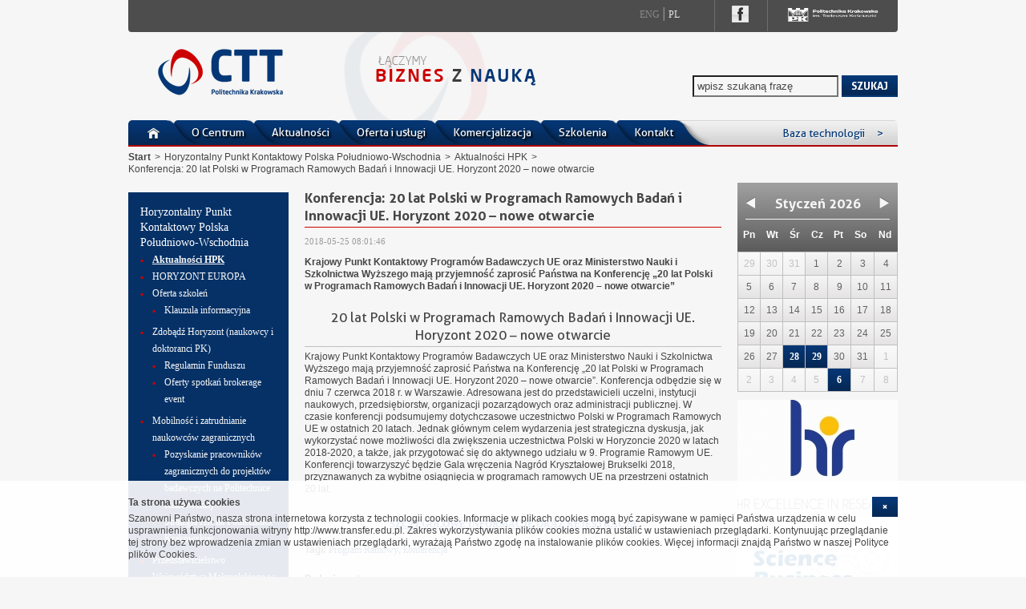

--- FILE ---
content_type: text/html; charset=utf-8
request_url: https://www.transfer.edu.pl/index.php/pl/aktualnosci-hpk,157,konferencja-20-lat-polski-w-programach-ramowych-badan-i-innowacji-ue-horyzont-2020-nowe-otwarcie,1246.chtm
body_size: 54936
content:
<!DOCTYPE html PUBLIC "-//W3C//DTD XHTML 1.0 Strict//EN" "http://www.w3.org/TR/xhtml1/DTD/xhtml1-strict.dtd"><html xmlns="http://www.w3.org/1999/xhtml" xml:lang="pl" lang="pl">
    <head>
    <title>Konferencja: 20 lat Polski w Programach Ramowych Badań i Innowacji UE. Horyzont 2020 – nowe otwarcie - Aktualności HPK - Horyzontalny Punkt Kontaktowy Polska Południowo-Wschodnia - Centrum Transferu Technologii - Politechnika Krakowska</title><meta name="description" content="Krajowy Punkt Kontaktowy Programów Badawczych UE oraz Ministerstwo Nauki i Szkolnictwa Wyższego mają przyjemność zaprosić Państwa na Konferencję „20 lat Polski w Programach Ramowych Badań i Innowacji UE. Horyzont 2020 – nowe otwarcie”" />
<meta name="keywords" content="Program Ramowy,konferencja" />
<meta http-equiv="Content-Type" content="text/html; charset=UTF-8" />
<meta http-equiv="Content-Language" content="pl_PL" /><link href="/css/reset.css" media="screen" rel="stylesheet" type="text/css" />
<link href="/css/base.css" media="screen" rel="stylesheet" type="text/css" />
<link href="/css/layout.css?v=2" media="screen" rel="stylesheet" type="text/css" />
<link href="/css/components.css?v=3" media="screen" rel="stylesheet" type="text/css" />
<link href="/css/agicon.css" media="screen" rel="stylesheet" type="text/css" />
<link href="/css/jsplugins/jquery-ui-1.8.8.custom.css" media="screen" rel="stylesheet" type="text/css" />
<link href="/css/jsplugins/jquery-dateplustimepicker.css" media="screen" rel="stylesheet" type="text/css" />
<link href="/css/jsplugins/elastislide.css" media="screen" rel="stylesheet" type="text/css" />
<link href="/css/jsplugins/jquery.fancybox-1.3.4.css" media="screen" rel="stylesheet" type="text/css" />
<link href="/css/jsplugins/jquery.ad-gallery.css" media="screen" rel="stylesheet" type="text/css" />
<link href="/index.php/pl/rss.html" rel="alternate" type="application/atom+xml" title="RSS Feed" />	</head>
	
	<body>
		<div id="wrapper">
			
			<div id="header" style="">
				<div class="topbar">
				    					<div class="lang">
						<a href="/index.php/en/" title="">Eng</a>
						<span class="separator">|</span> 
						<a href="/index.php/pl/" title="" class="active">Pl</a>
					</div>
										<div class="fb"><a href="https://www.facebook.com/CTTPK" title="Facebook" rel="_blank"><span>Fanpage CTT</span></a>"</div>
					
															<div class="rightLogo">
					        					<a  target="_blank"  href="http://www.pk.edu.pl" title="Politechnika Krakowska">
    					    					   <img src="https://phavi.transfer.edu.pl/ph/o/agicon/c/2021/0714834549060eea75fdf17a.png" alt="Politechnika Krakowska" />
    					     					</a>
    										</div>
										
									</div>
				<div class="heading">
					<span class="logo">
													<strong>Centrum Transferu Technologii - Politechnika Krakowska</strong>
														<a href="/index.php/pl/" title="Centrum Transferu Technologii - Politechnika Krakowska">
								<img class="cttLogoImg" src="https://phavi.transfer.edu.pl/ph/o/agicon/c/2023/05115075780645c9bb6ca480.png" alt="Centrum Transferu Technologii - Politechnika Krakowska" />
							</a>
											</span>
					
<div class="search">
    <form id="jTopSearchForm" action="/index.php/pl/szukaj,1.html"
          method="GET">
      <fieldset>
            <input name="q" id="jTopSearch" class="inputSearch" value="" />
            <button class="button" type="submit" title="Szukaj"><span>Szukaj</span></button>
      </fieldset>
    </form>
</div>

				</div>
				
				    
<ul id="menu" class="menu jMainMenu">

                <li>
            <a href="/index.php/pl/" title=""><span id="homeIcon"></span></a>
        </li>
                        <li>
                    <a id="menu-node_1" href="/pl/o-centrum.htm">O Centrum</a>                                                            <ul class="level2">
                           
                		  <li><a id="menu-node_3" href="/pl/kim-jestesmy.htm">Kim jesteśmy</a></li>
                		   
                		  <li><a id="menu-node_2" href="/pl/realizowane-projekty,2,1.lhtm">Realizowane projekty</a></li>
                		   
                		  <li><a id="menu-node_4" href="/pl/klienci-i-partnerzy,4,1.lhtm">Klienci i partnerzy</a></li>
                		   
                		  <li><a id="menu-node_21" href="/pl/certyfikaty,21,1.lhtm">Certyfikaty</a></li>
                		   
                		  <li><a id="menu-node_22" href="/pl/referencje,22,1.lhtm">Referencje</a></li>
                		   
                		  <li><a id="menu-node_23" href="/pl/ctt-pk-w-mediach,23,1.lhtm">CTT PK w mediach</a></li>
                		   
                		  <li><a id="menu-node_24" href="/pl/publikacje,24,1.lhtm">Publikacje</a></li>
                		   
                		  <li><a id="menu-node_153" href="/pl/multimedia,153.htm">Multimedia</a></li>
                		   
                		  <li><a id="menu-node_25" href="/pl/do-pobrania,25.htm">Do pobrania</a></li>
                		                	</ul>
                	                	                </li>
                                
                            <li>
                    <a id="menu-node_10" href="/pl/aktualnosci,10,1.lhtm">Aktualności</a>                                    </li>
                                
                            <li>
                    <a id="menu-node_5" href="/pl/oferta-i-uslugi,1.lhtm">Oferta i usługi</a>                                    </li>
                                
                            <li>
                    <a id="menu-node_152" href="/pl/komercjalizacja,152.htm">Komercjalizacja</a>                                                            <ul class="level2">
                           
                		  <li><a id="menu-node_156" href="/pl/sciezki-komercjalizacji-na-pk,156.htm">Ścieżki komercjalizacji na PK</a></li>
                		   
                		  <li><a id="menu-node_165" href="/pl/faq-dot-wlasnosci-intelektualnej,165.htm">FAQ dot. własności intelektualnej</a></li>
                		   
                		  <li><a id="menu-node_371" href="/pl/sucred,371.htm">SUCReD</a></li>
                		   
                		  <li><a id="menu-node_377" href="/pl/inkubator-rozwoju,377.htm">Inkubator Rozwoju</a></li>
                		   
                		  <li><a id="menu-node_301" href="/pl/inkubator-innowacyjnosci-4-0,301.htm">Inkubator Innowacyjności 4.0</a></li>
                		   
                		  <li><a id="menu-node_257" href="/pl/inkubator-innowacyjnosci-2-0,257.htm">Inkubator Innowacyjności 2.0</a></li>
                		   
                		  <li><a id="menu-node_200" href="/pl/inkubator-innowacyjnosci-,200.htm">Inkubator Innowacyjności +</a></li>
                		   
                		  <li><a id="menu-node_251" href="/pl/oferta-technologiczna-pk,251.htm">Oferta Technologiczna PK</a></li>
                		   
                		  <li><a id="menu-node_391" href="/pl/prime,391.htm">PRIME</a></li>
                		                	</ul>
                	                	                </li>
                                
                            <li>
                    <a id="menu-node_6" href="/pl/szkolenia,6.htm">Szkolenia</a>                                    </li>
                                
                            <li>
                    <a id="menu-node_9" href="/pl/kontakt.htm">Kontakt</a>                                    </li>
                                
                            
                            
                            
        <li class="light">
            <a href="http://www.s2b.transfer.edu.pl" title="Baza technologii">Baza technologii<span class="arrowRight">&gt;</span></a>        </li>
</ul>



				
							</div>
      
			<div id="page">
			 	<div class="breadcrumbBox">
            <ul class="breadcrumb"><li><a href="/index.php/pl/" title="Start">Start</a></li><li>&gt;</li><li><a href="/index.php/pl/hpk.htm" title="Horyzontalny Punkt Kontaktowy Polska Południowo-Wschodnia">Horyzontalny Punkt Kontaktowy Polska Południowo-Wschodnia</a></li><li>&gt;</li><li><a href="/index.php/pl/konferencja-20-lat-polski-w-programach-ramowych-badan-i-innowacji-ue-horyzont-2020-nowe-otwarcie,157.htm" title="Aktualności HPK">Aktualności HPK</a></li><li>&gt;</li><li><span class="active">Konferencja: 20 lat Polski w Programach Ramowych Badań i Innowacji UE. Horyzont 2020 – nowe otwarcie</span></li></ul>
    </div><div class="columns"><div class="column col20"><div class="submenu"><div class="menu2Box">
    
        <h5><a href="/index.php/pl/hpk.htm" title="Horyzontalny Punkt Kontaktowy Polska Południowo-Wschodnia">Horyzontalny Punkt Kontaktowy Polska Południowo-Wschodnia</a></h5>
        
    <ul><li><a class="active" href="/index.php/pl/aktualnosci-hpk,157,1.lhtm" title="Aktualności HPK">
                Aktualności HPK
            </a></li><li><a href="/index.php/pl/horyzont-europa,67.htm" title="HORYZONT EUROPA">
                HORYZONT EUROPA
            </a></li><li><a href="/index.php/pl/oferta-szkolen,48.htm" title="Oferta szkoleń">
                Oferta szkoleń
            </a><ul><li><a href="/index.php/pl/klauzula-informacyjna.htm" title="Klauzula informacyjna ">
                Klauzula informacyjna 
            </a></li></ul></li><li><a href="/index.php/pl/zdobadz-horyzont-naukowcy-i-doktoranci-pk-,287.htm" title="Zdobądź Horyzont (naukowcy i doktoranci PK)">
                Zdobądź Horyzont (naukowcy i doktoranci PK)
            </a><ul><li><a href="/index.php/pl/regulamin-funduszu,291.htm" title="Regulamin Funduszu">
                Regulamin Funduszu
            </a></li><li><a href="/index.php/pl/oferty-spotkan-brokerage-event,293.htm" title="Oferty spotkań brokerage event">
                Oferty spotkań brokerage event
            </a></li></ul></li><li><a href="/index.php/pl/mobilnosc-i-zatrudnianie-naukowcow-zagranicznych,158.htm" title="Mobilność i zatrudnianie naukowców zagranicznych">
                Mobilność i zatrudnianie naukowców zagranicznych
            </a><ul><li><a href="/index.php/pl/pozyskanie-pracownikow-zagranicznych-do-projektow-badawczych-na-politechnice-krakowskiej,175.htm" title="Pozyskanie pracowników zagranicznych do projektów badawczych na Politechnice Krakowskiej">
                Pozyskanie pracowników zagranicznych do projektów badawczych na Politechnice Krakowskiej
            </a></li><li><a href="/index.php/pl/strategia-hr-na-politechnice-krakowskiej,176.htm" title="Strategia HR na Politechnice Krakowskiej">
                Strategia HR na Politechnice Krakowskiej
            </a></li></ul></li><li><a href="/index.php/pl/przedstawicielstwo-wojewodztwa-malopolskiego-w-brukseli,192.htm" title="Przedstawicielstwo Województwa Małopolskiego w Brukseli">
                Przedstawicielstwo Województwa Małopolskiego w Brukseli
            </a></li><li><a href="/index.php/pl/business-amp-science-poland-bsp-,307.htm" title="Business &amp; Science Poland (BSP)">
                Business &amp; Science Poland (BSP)
            </a></li><li><a href="/index.php/pl/7-program-ramowy-podsumowanie,62.htm" title="7. Program Ramowy - PODSUMOWANIE">
                7. Program Ramowy - PODSUMOWANIE
            </a></li></ul></div>



</div>


</div>

<div class="column col60" id="content">
<div id="agiPluginNews" class="agiPluginOne">

    <h1>Konferencja: 20 lat Polski w Programach Ramowych Badań i Innowacji UE. Horyzont 2020 – nowe otwarcie</h1>
    <span class="date">2018-05-25 08:01:46</span>
    <div class="lead"><strong>Krajowy Punkt Kontaktowy Programów Badawczych UE oraz Ministerstwo Nauki i Szkolnictwa Wyższego mają przyjemność zaprosić Państwa na Konferencję „20 lat Polski w Programach Ramowych Badań i Innowacji UE. Horyzont 2020 – nowe otwarcie”</strong></div>
    <div class="richtext"><h2 class="box-title" style="text-align: center;">20 lat Polski w Programach Ramowych Badań i Innowacji UE.<br /> Horyzont 2020 – nowe otwarcie</h2>
<p class="feature-sub-title">Krajowy Punkt Kontaktowy Programów  Badawczych UE oraz Ministerstwo Nauki i Szkolnictwa Wyższego mają  przyjemność zaprosić Państwa na Konferencję „20 lat Polski w Programach  Ramowych Badań i Innowacji UE. Horyzont 2020 – nowe otwarcie”.  Konferencja odbędzie się w dniu  7 czerwca 2018 r. w Warszawie.  Adresowana jest do przedstawicieli uczelni, instytucji naukowych,  przedsiębiorstw, organizacji pozarządowych oraz administracji  publicznej.  W czasie konferencji podsumujemy dotychczasowe uczestnictwo  Polski w Programach Ramowych UE w ostatnich 20 latach. Jednak głównym  celem wydarzenia jest strategiczna dyskusja, jak wykorzystać nowe  możliwości dla zwiększenia uczestnictwa Polski w Horyzoncie 2020 w  latach 2018-2020, a także, jak przygotować się do aktywnego udziału w 9.  Programie Ramowym UE.  Konferencji towarzyszyć będzie Gala wręczenia  Nagród Kryształowej Brukselki 2018, przyznawanych za wybitne osiągnięcia  w programach ramowych UE na przestrzeni ostatnich 20 lat.</p>
<p class="feature-sub-title"> </p>
<p class="feature-sub-title" style="text-align: center;"><span style="text-decoration: underline;"><strong><a href="http://konferencja2018.kpk.gov.pl/" target="_blank">SZCZEGÓŁOWE INFORMACJE ORAZ REJESTRACJA</a></strong></span></p></div>

        
    

               


    
    <div class="tags">Tagi: <a href="/index.php/pl/aktualnosci-hpk,157,1.lhtm?tag=Program Ramowy">Program Ramowy</a>, <a href="/index.php/pl/aktualnosci-hpk,157,1.lhtm?tag=konferencja">konferencja</a></div>
    
<div class="socialObject noPrint">

    <h6>Poleć znajomym:</h6> 

    <div class="col-fb">
        <div class="fb-like" data-href="https://www.transfer.edu.pl/index.php/pl/aktualnosci-hpk,157,konferencja-20-lat-polski-w-programach-ramowych-badan-i-innowacji-ue-horyzont-2020-nowe-otwarcie,1246.chtm" data-send="true" data-layout="button_count" data-width="180" data-show-faces="false"></div>
    </div>
    
    <div class="col-g">
        <!-- Place this tag where you want the +1 button to render. -->
        <div class="g-plusone" data-size="medium" data-annotation="inline" data-width="150"></div>
    </div>
    
    <div class="col-print">
    <a id="jPrintPlugin" href="https://www.transfer.edu.pl/index.php/pl/aktualnosci-hpk,157,konferencja-20-lat-polski-w-programach-ramowych-badan-i-innowacji-ue-horyzont-2020-nowe-otwarcie,1246.chtm?printLay=1" title="Drukuj" rel="nofollow">Drukuj</a>
    </div>
    
    <div class="col-mail">
        <a id="jSendMailPlugin" rel="nofollow" href="/index.php/pl/recommend.html?link=https%3A%2F%2Fwww.transfer.edu.pl%2Findex.php%2Fpl%2Faktualnosci-hpk%2C157%2Ckonferencja-20-lat-polski-w-programach-ramowych-badan-i-innowacji-ue-horyzont-2020-nowe-otwarcie%2C1246.chtm&amp;token=9820fa3ec27c066216d9841ea745acc4" title="Wyślij e-mailem">Wyślij e-mailem</a>
    </div>
        
    <div class="clear">&nbsp;</div>

</div>        
        
        
    
<div class="clear">&nbsp;</div>
<div class="navi">
    
    <a class="noPrint" href="/index.php/pl/aktualnosci-hpk,157,1.lhtm" title="Aktualności HPK">&lt; Lista: Aktualności HPK</a>
    
</div>    
        
    <h3>Zobacz również</h3>
    <ul class="searchResultList">
            <li>
                            <a href="/index.php/pl/aktualnosci,10,granty-na-granty-wsparcie-polskich-koordynatorow-w-programach-badawczych-unii-europejskiej-w-2013-r-,449.chtm" class="img" title="Granty na granty – wsparcie polskich koordynatorów w programach badawczych Unii Europejskiej w 2013 r."><img src="https://phavi.transfer.edu.pl/ph/r,100,100/agicon/c/2013/02157093194511e2f6ba9cb1.jpg" /></a>
                        <h3><a href="/index.php/pl/aktualnosci,10,granty-na-granty-wsparcie-polskich-koordynatorow-w-programach-badawczych-unii-europejskiej-w-2013-r-,449.chtm" title="Granty na granty – wsparcie polskich koordynatorów w programach badawczych Unii Europejskiej w 2013 r.">Granty na granty – wsparcie polskich koordynatorów w programach badawczych Unii Europejskiej w 2013 r.</a></h3>
                        <div class="info">
                <span class="date">15.02.2013</span>
            </div>
                        <div class="lead">
                Minister Nauki i Szkolnictwa Wyższego ogłasza nabór do VII edycji konkursu „Granty na granty – wsparcie polskich koordynatorów w programach badawczych Unii Europejskiej” w 2013 r.                <a class="more" href="/index.php/pl/aktualnosci,10,granty-na-granty-wsparcie-polskich-koordynatorow-w-programach-badawczych-unii-europejskiej-w-2013-r-,449.chtm" title="Granty na granty – wsparcie polskich koordynatorów w programach badawczych Unii Europejskiej w 2013 r.">więcej</a>
            </div>
        </li>
            <li>
                            <a href="/index.php/pl/aktualnosci,10,konferencja-innowacyjne-zamowienia-na-rzecz-przemyslu-msp-i-uslug-publicznych-juz-za-nami,579.chtm" class="img" title="Konferencja „Innowacyjne zamówienia na rzecz przemysłu, MŚP i usług publicznych” już za nami!"><img src="https://phavi.transfer.edu.pl/ph/r,100,100/agicon/c/2013/11192312050528b5572e258b.JPG" /></a>
                        <h3><a href="/index.php/pl/aktualnosci,10,konferencja-innowacyjne-zamowienia-na-rzecz-przemyslu-msp-i-uslug-publicznych-juz-za-nami,579.chtm" title="Konferencja „Innowacyjne zamówienia na rzecz przemysłu, MŚP i usług publicznych” już za nami!">Konferencja „Innowacyjne zamówienia na rzecz przemysłu, MŚP i usług publicznych” już za nami!</a></h3>
                        <div class="info">
                <span class="date">19.11.2013</span>
            </div>
                        <div class="lead">
                Co nowego w zamówieniach publicznych i jakie innowacyjne pomysły można wdrożyć w tym zakresie, mieli okazję dowiedzieć się uczestnicy konferencji „Innowacyjne zamówienia na rzecz przemysłu, MŚP i usług publicznych” zorganizowanej przez Komisję Europejską.                <a class="more" href="/index.php/pl/aktualnosci,10,konferencja-innowacyjne-zamowienia-na-rzecz-przemyslu-msp-i-uslug-publicznych-juz-za-nami,579.chtm" title="Konferencja „Innowacyjne zamówienia na rzecz przemysłu, MŚP i usług publicznych” już za nami!">więcej</a>
            </div>
        </li>
            <li>
                            <a href="/index.php/pl/aktualnosci,10,partnerzy-do-horyzontu-2020-poszukiwani,652.chtm" class="img" title="Partnerzy do Horyzontu 2020 poszukiwani"><img src="https://phavi.transfer.edu.pl/ph/r,100,100/agicon/c/2014/0819977216253f34c56e8c4f.jpg" /></a>
                        <h3><a href="/index.php/pl/aktualnosci,10,partnerzy-do-horyzontu-2020-poszukiwani,652.chtm" title="Partnerzy do Horyzontu 2020 poszukiwani">Partnerzy do Horyzontu 2020 poszukiwani</a></h3>
                        <div class="info">
                <span class="date">19.08.2014</span>
            </div>
                        <div class="lead">
                30 i 31 października w Duesseldorfie odbędzie się międzynarodowa konferencja "Successful R&I in Europe" poświęcona poszukiwaniu partnerów do projektów w ramach programu Horizon 2020                <a class="more" href="/index.php/pl/aktualnosci,10,partnerzy-do-horyzontu-2020-poszukiwani,652.chtm" title="Partnerzy do Horyzontu 2020 poszukiwani">więcej</a>
            </div>
        </li>
            <li>
                            <a href="/index.php/pl/aktualnosci-hpk,157,zaproszenie-na-konferencje-i-spotkanie-brokerskie,1004.chtm" class="img" title="Zaproszenie na konferencję i spotkanie brokerskie"><img src="https://phavi.transfer.edu.pl/ph/r,100,100/agicon/c/2016/072182516325790c682043cf.jpg" /></a>
                        <h3><a href="/index.php/pl/aktualnosci-hpk,157,zaproszenie-na-konferencje-i-spotkanie-brokerskie,1004.chtm" title="Zaproszenie na konferencję i spotkanie brokerskie">Zaproszenie na konferencję i spotkanie brokerskie</a></h3>
                        <div class="info">
                <span class="date">22.07.2016</span>
            </div>
                        <div class="lead">
                Instytut Morski w Gdańsku i Krajowy Punkt Kontaktowy Programów Badawczych UE zapraszają na konferencję „Be Smart, Think Blue” i spotkanie brokerskie 2016, które odbędą się 19-20 września 2016 r. w Gdańsku.                <a class="more" href="/index.php/pl/aktualnosci-hpk,157,zaproszenie-na-konferencje-i-spotkanie-brokerskie,1004.chtm" title="Zaproszenie na konferencję i spotkanie brokerskie">więcej</a>
            </div>
        </li>
            <li>
                            <a href="/index.php/pl/aktualnosci-hpk,157,konferencja-successful-r-i-in-europe-poszukiwanie-parnerow-do-projektow-z-programu-horyzont-2020,1203.chtm" class="img" title="Konferencja "Successful R&I in Europe" - poszukiwanie parnerów do projektów z programu Horyzont 2020"><img src="https://phavi.transfer.edu.pl/ph/r,100,100/agicon/c/2018/010568655785a4f47b67c2db.png" /></a>
                        <h3><a href="/index.php/pl/aktualnosci-hpk,157,konferencja-successful-r-i-in-europe-poszukiwanie-parnerow-do-projektow-z-programu-horyzont-2020,1203.chtm" title="Konferencja "Successful R&I in Europe" - poszukiwanie parnerów do projektów z programu Horyzont 2020">Konferencja "Successful R&I in Europe" - poszukiwanie parnerów do projektów z programu Horyzont 2020</a></h3>
                        <div class="info">
                <span class="date">05.01.2018</span>
            </div>
                        <div class="lead">
                Zapraszamy na dziewiątą edycję konferencji "Successful R&I in Europe", która będzie poświęcona poszukiwaniu partnerów do projektów badawczych w ramach programu Horyzont 2020.                <a class="more" href="/index.php/pl/aktualnosci-hpk,157,konferencja-successful-r-i-in-europe-poszukiwanie-parnerow-do-projektow-z-programu-horyzont-2020,1203.chtm" title="Konferencja "Successful R&I in Europe" - poszukiwanie parnerów do projektów z programu Horyzont 2020">więcej</a>
            </div>
        </li>
            <li>
                            <a href="/index.php/pl/aktualnosci-hpk,157,life-science-open-space-2018,1252.chtm" class="img" title="Life Science Open Space 2018"><img src="https://phavi.transfer.edu.pl/ph/r,100,100/agicon/c/2018/082336771865b7e974594830.jpg" /></a>
                        <h3><a href="/index.php/pl/aktualnosci-hpk,157,life-science-open-space-2018,1252.chtm" title="Life Science Open Space 2018">Life Science Open Space 2018</a></h3>
                        <div class="info">
                <span class="date">08.08.2018</span>
            </div>
                        <div class="lead">
                Ruszyły zapisy na konferencję 11.10.2018 ICE Kraków.                <a class="more" href="/index.php/pl/aktualnosci-hpk,157,life-science-open-space-2018,1252.chtm" title="Life Science Open Space 2018">więcej</a>
            </div>
        </li>
        </ul>
    
    
</div>

</div>

<div class="column col20">


<div class="boxtrainingCalendar20"><div class="dboxes"><div id="calendar20">

<div id="jCalendarContainer">
    
    <div class="calendarWidget">
    	<div class="heading">
    		<div class="monthSelection">
    			<a class="prev jCalendarMonthNavi" rel="t_2025-12"></a>
    			<h6>Styczeń 2026</h6>
    			<a class="next jCalendarMonthNavi" rel="t_2026-02"></a>
    		</div>
    		<table class="daysLegend">
    			<tr>
    				<th>Pn</th>
    				<th>Wt</th>
    				<th>Śr</th>
    				<th>Cz</th>
    				<th>Pt</th>
    				<th>So</th>
    				<th>Nd</th>
    			</tr>
    		</table>
    	</div>
    	
        <table class="trainingCalendar">
                        <tr>
                                                        
                <td id="jCal_20251229" class=" othMonth">
                                        
                                            29 
                                    </td>
                                                        
                <td id="jCal_20251230" class=" othMonth">
                                        
                                            30 
                                    </td>
                                                        
                <td id="jCal_20251231" class=" othMonth">
                                        
                                            31 
                                    </td>
                                                        
                <td id="jCal_20260101" class="">
                                        
                                            1 
                                    </td>
                                                        
                <td id="jCal_20260102" class="">
                                        
                                            2 
                                    </td>
                                                        
                <td id="jCal_20260103" class="">
                                        
                                            3 
                                    </td>
                                                        
                <td id="jCal_20260104" class="">
                                        
                                            4 
                                    </td>
                            </tr>
                        <tr>
                                                        
                <td id="jCal_20260105" class="">
                                        
                                            5 
                                    </td>
                                                        
                <td id="jCal_20260106" class="">
                                        
                                            6 
                                    </td>
                                                        
                <td id="jCal_20260107" class="">
                                        
                                            7 
                                    </td>
                                                        
                <td id="jCal_20260108" class="">
                                        
                                            8 
                                    </td>
                                                        
                <td id="jCal_20260109" class="">
                                        
                                            9 
                                    </td>
                                                        
                <td id="jCal_20260110" class="">
                                        
                                            10 
                                    </td>
                                                        
                <td id="jCal_20260111" class="">
                                        
                                            11 
                                    </td>
                            </tr>
                        <tr>
                                                        
                <td id="jCal_20260112" class="">
                                        
                                            12 
                                    </td>
                                                        
                <td id="jCal_20260113" class="">
                                        
                                            13 
                                    </td>
                                                        
                <td id="jCal_20260114" class="">
                                        
                                            14 
                                    </td>
                                                        
                <td id="jCal_20260115" class="">
                                        
                                            15 
                                    </td>
                                                        
                <td id="jCal_20260116" class="">
                                        
                                            16 
                                    </td>
                                                        
                <td id="jCal_20260117" class="">
                                        
                                            17 
                                    </td>
                                                        
                <td id="jCal_20260118" class="">
                                        
                                            18 
                                    </td>
                            </tr>
                        <tr>
                                                        
                <td id="jCal_20260119" class="">
                                        
                                            19 
                                    </td>
                                                        
                <td id="jCal_20260120" class="">
                                        
                                            20 
                                    </td>
                                                        
                <td id="jCal_20260121" class="">
                                        
                                            21 
                                    </td>
                                                        
                <td id="jCal_20260122" class="">
                                        
                                            22 
                                    </td>
                                                        
                <td id="jCal_20260123" class="">
                                        
                                            23 
                                    </td>
                                                        
                <td id="jCal_20260124" class="">
                                        
                                            24 
                                    </td>
                                                        
                <td id="jCal_20260125" class="">
                                        
                                            25 
                                    </td>
                            </tr>
                        <tr>
                                                        
                <td id="jCal_20260126" class="">
                                        
                                            26 
                                    </td>
                                                        
                <td id="jCal_20260127" class="">
                                        
                                            27 
                                    </td>
                                                        
                <td id="jCal_20260128" class=" jCal trainings current">
                                        
                            
                        <a>28</a>
                        
                        <div class="jCalDay calDay" id="jCalDayContainer_20260128" style="display: none;">
                            <div class="calDayWrapper">
                                <span class="pointer"></span>
                                <a class="jCalDayCloser">x</a>
                                
                                <h2>dzisiaj 16:06</h2>
                                <ul>
                                                                    <li>
                                    <h4>28.01 - 28.01 2026</h4>
                                    <h3><a href="/index.php/pl/szkolenie,warsztaty-planowanie-kariery-naukowca-od-kompetencji-do-dzialania,521.html">Warsztaty: Planowanie kariery naukowca – od kompetencji do działania</a></h3>
                                    </li>
                                                                <ul>
                            </div>
                        </div>
                        
                                    </td>
                                                        
                <td id="jCal_20260129" class=" jCal trainings">
                                        
                            
                        <a>29</a>
                        
                        <div class="jCalDay calDay" id="jCalDayContainer_20260129" style="display: none;">
                            <div class="calDayWrapper">
                                <span class="pointer"></span>
                                <a class="jCalDayCloser">x</a>
                                
                                <h2>jutro o 16:06</h2>
                                <ul>
                                                                    <li>
                                    <h4>29.01 - 29.01 2026</h4>
                                    <h3><a href="/index.php/pl/szkolenie,horyzont-europa-dla-biznesu-nowosci-w-2026-roku-praktyczne-informacje-,517.html">HORYZONT EUROPA dla BIZNESU. Nowości w 2026 roku – praktyczne informacje.</a></h3>
                                    </li>
                                                                <ul>
                            </div>
                        </div>
                        
                                    </td>
                                                        
                <td id="jCal_20260130" class="">
                                        
                                            30 
                                    </td>
                                                        
                <td id="jCal_20260131" class="">
                                        
                                            31 
                                    </td>
                                                        
                <td id="jCal_20260201" class=" othMonth">
                                        
                                            1 
                                    </td>
                            </tr>
                        <tr>
                                                        
                <td id="jCal_20260202" class=" othMonth">
                                        
                                            2 
                                    </td>
                                                        
                <td id="jCal_20260203" class=" othMonth">
                                        
                                            3 
                                    </td>
                                                        
                <td id="jCal_20260204" class=" othMonth">
                                        
                                            4 
                                    </td>
                                                        
                <td id="jCal_20260205" class=" othMonth">
                                        
                                            5 
                                    </td>
                                                        
                <td id="jCal_20260206" class=" jCal trainings othMonth">
                                        
                            
                        <a>6</a>
                        
                        <div class="jCalDay calDay" id="jCalDayContainer_20260206" style="display: none;">
                            <div class="calDayWrapper">
                                <span class="pointer"></span>
                                <a class="jCalDayCloser">x</a>
                                
                                <h2>06.02.2026</h2>
                                <ul>
                                                                    <li>
                                    <h4>06.02 - 06.02 2026</h4>
                                    <h3><a href="/index.php/pl/szkolenie,oferta-obszaru-widening-w-horyzoncie-europa-ze-szczegolnym-uwzglednieniem-konkursu-twinning-,519.html">Oferta obszaru Widening w Horyzoncie Europa, ze szczególnym  uwzględnieniem konkursu Twinning.</a></h3>
                                    </li>
                                                                <ul>
                            </div>
                        </div>
                        
                                    </td>
                                                        
                <td id="jCal_20260207" class=" othMonth">
                                        
                                            7 
                                    </td>
                                                        
                <td id="jCal_20260208" class=" othMonth">
                                        
                                            8 
                                    </td>
                            </tr>
                    </table>
        
    </div>

</div>

</div>
</div>

</div><div class="boxRIGHTBOTTOM"><div class="dboxes">

    <div class="boxItem">
        	<a style="display: block;" href="http://www.transfer.edu.pl/pl/strategia-hr-na-politechnice-krakowskiej,176.htm" title="Fundusze strukturalne dla PK"><img src="https://phavi.transfer.edu.pl/ph/r,200,250/box/2019/0131/logo-hr.jpg" alt="Fundusze strukturalne dla PK" class="picture" /></a>
            
    </div>
    
    <div class="boxItem">
        	<a style="display: block;" href="http://www.s2b.transfer.edu.pl" title="Science to Business"><img src="https://phavi.transfer.edu.pl/ph/r,200,250/box/2012/1012/baner-prawa-s2b.jpg" alt="Science to Business" class="picture" /></a>
            
    </div>
    

</div>

</div></div>

<div class="clear">&nbsp;</div></div>

<div class="columns">

<div class="clear">&nbsp;</div></div>



			</div>											   

            <div id="footer">
                    
<div class="projects">
    <h2>Nasze projekty</h2>
        <div id="carousel" class="es-carousel-wrapper">
        <div class="es-carousel">
        <ul>
            <li><a href="http://www.transfer.edu.pl/pl/een.htm" onclick="location.href='http://www.transfer.edu.pl/pl/een.htm';" title="Enterprise Europe Network"><img src="https://phavi.transfer.edu.pl/ph/r,170,52/agicon/c/2016/021568644656c1be799853a.JPG" alt="Enterprise Europe Network" /></a></li><li><a href="http://www.transfer.edu.pl/pl/hpk.htm" onclick="location.href='http://www.transfer.edu.pl/pl/hpk.htm';" title="HPK Polska Południowo-Wschodnia"><img src="https://phavi.transfer.edu.pl/ph/r,170,52/agicon/c/2025/0819900679968a458bc0c82b.jpg" alt="HPK Polska Południowo-Wschodnia" /></a></li><li><a href="https://www.transfer.edu.pl/pl/sucred-scaling-up-the-commercialization-of-r-amp-d,369.htm" onclick="location.href='https://www.transfer.edu.pl/pl/sucred-scaling-up-the-commercialization-of-r-amp-d,369.htm';" title="SUCReD - Scaling up the commercialization of R&D"><img src="https://phavi.transfer.edu.pl/ph/r,170,52/agicon/c/2024/032666989586602c9acf3df9.jpg" alt="SUCReD - Scaling up the commercialization of R&amp;D" /></a></li><li><a href="https://www.transfer.edu.pl/pl/science4business-nauka-dla-biznesu-quot-inkubator-rozwoju-quot-,373.htm" onclick="location.href='https://www.transfer.edu.pl/pl/science4business-nauka-dla-biznesu-quot-inkubator-rozwoju-quot-,373.htm';" title="Science4Business - Nauka dla Biznesu: "Inkubator Rozwoju&quot""><img src="https://phavi.transfer.edu.pl/ph/r,170,52/agicon/c/2025/07109425722686fb1f4726f5.jpg" alt="Science4Business - Nauka dla Biznesu: &quot;Inkubator Rozwoju&amp;quot&quot;" /></a></li><li><a href="https://www.transfer.edu.pl/pl/punkt-nawa-msca-w-makroregionie-polska-poludniowo-wschodnia,375.htm?token=fc220871e42b922161d1b21e0e54fea2" onclick="location.href='https://www.transfer.edu.pl/pl/punkt-nawa-msca-w-makroregionie-polska-poludniowo-wschodnia,375.htm?token=fc220871e42b922161d1b21e0e54fea2';" title="Punkt NAWA-MSCA w makroregionie Polska Południowo-Wschodnia"><img src="https://phavi.transfer.edu.pl/ph/r,170,52/agicon/c/2025/071173805206870f3e24f4f7.jpg" alt="Punkt NAWA-MSCA w makroregionie Polska Południowo-Wschodnia" /></a></li><li><a href="https://www.transfer.edu.pl/pl/prime-zaawansowane-biomaterialy-hemostatyczne,389.htm?token=c31d1b7317f439f9c60a550317b4c503" onclick="location.href='https://www.transfer.edu.pl/pl/prime-zaawansowane-biomaterialy-hemostatyczne,389.htm?token=c31d1b7317f439f9c60a550317b4c503';" title="PRIME - zaawansowane biomateriały hemostatyczne"><img src="https://phavi.transfer.edu.pl/ph/r,170,52/agicon/c/2025/0929421034468da6f0bc8195.png" alt="PRIME - zaawansowane biomateriały hemostatyczne" /></a></li>        </ul>
        </div>
    </div>
    </div>

                <div class="media">
    <div class="social">

        <div class="fb-like" data-href="http://www.facebook.com/CTTPK" data-send="false" data-layout="button_count" data-width="180" data-show-faces="true"></div>
        
        <div class="links">
	        	            	            <a href="http://www.youtube.com/user/CTTPK0" rel="_blank" title="Youtube"><img src="https://phavi.transfer.edu.pl/ph/r,80,30/agicon/c/2012/071977928515008550091625.gif" alt="Youtube" /></a>	            	            <a href="https://www.facebook.com/CTTPK" rel="_blank" title="Facebook Funpage"><img src="https://phavi.transfer.edu.pl/ph/r,80,30/agicon/c/2012/071981228335008549e691aa.png" alt="Facebook Funpage" /></a>	            	            <a href="https://twitter.com/CttPk" rel="_blank" title="Twitter"><img src="https://phavi.transfer.edu.pl/ph/r,80,30/agicon/c/2016/041561737625710a5cfa23bb.png" alt="Twitter" /></a>	            	            <a href="https://www.linkedin.com/company/centrum-transferu-technologii---politechnika-krakowska" rel="_blank" title="Linkedin"><img src="https://phavi.transfer.edu.pl/ph/r,80,30/agicon/c/2021/0714788615860eea5926fb57.png" alt="Linkedin" /></a>	            	                </div>

    </div>
    <div class="newsletter">

                <p class="invite"><span class="bigger">Zapisz się na nasz newsletter:</span><br/>
           Najświeższe informacje o szkoleniach, projektach i usługach.</p>
        <div class="signup">
            <form action="/index.php/pl/newsletter.html" method="post">
            <input id="jNewsletterSubsrInput" type="text" name="start" value="" />
            <button>OK</button>
            </form>
            
            <p>Już <b>ponad 5000 osób</b> otrzymuje newsletter!</p>
        </div>
                
    </div>
    <div class="rss">
        <a href="/index.php/pl/rss.html" title="RSS">
        	<span class="text">RSS</span>
        	<span class="logo"></span>
        </a>
    </div>
</div>
<div class="menu">
    <div class="shortcut">
                    <h6>Na skróty</h6>
            <ul>
                                <li><a href="https://www.transfer.edu.pl/pl/oferty-technologiczne-pk-2022,349.htm" rel="_blank" title="Oferta technologiczna PK">Oferta technologiczna PK</a></li>
                                <li><a href="http://www.transfer.edu.pl/pl/horyzont-2020,67.htm" rel="_blank" title="Horyzont Europa">Horyzont Europa</a></li>
                                <li><a href="https://www.transfer.edu.pl/pl/science4business-nauka-dla-biznesu-quot-inkubator-rozwoju-quot-,373.htm" rel="_blank" title="Inkubator Rozwoju">Inkubator Rozwoju</a></li>
                                <li><a href="http://www.transfer.edu.pl/pl/hpk.htm" rel="_blank" title="Horyzontalny Punkt Kontaktowy Polska Południowo-Wschodnia">Horyzontalny Punkt Kontaktowy Polska Południowo-Wschodnia</a></li>
                                <li><a href="http://www.pk.edu.pl/" rel="_blank" title="Politechnika Krakowska">Politechnika Krakowska</a></li>
                                <li><a href="http://www.een.net.pl/" rel="_blank" title="Enterprise Europe Network">Enterprise Europe Network</a></li>
                                <li><a href="http://www.transfer.edu.pl/pl/innovator.htm" rel="_blank" title="Innovator Małopolski">Innovator Małopolski</a></li>
                                <li><a href="http://www.transfer.edu.pl/pl/strategia-hr-na-politechnice-krakowskiej,176.htm" rel="_blank" title="Strategia HR na PK">Strategia HR na PK</a></li>
                            </ul>
            </div>
    <div class="section2">
                    <h6>Przydatne linki</h6>
            <ul>
                                <li><a href="http://www.pactt.pl/" rel="_blank" title="PACTT">PACTT</a></li>
                                <li><a href="/pl/sitemap.html" title="Mapa strony">Mapa strony</a></li>
                                <li><a href="http://www.transfer.edu.pl/pl/polityka-plikow-cookie,228.htm?token=33c5fbc6ddff6f6810c48c2b0fa92fd0" rel="_blank" title="Polityka Cookie">Polityka Cookie</a></li>
                            </ul>
            </div>
    <div class="contact">
        <h6>Skontaktuj się z nami | <a href=/pl/kontakt.htm>Kontakt &gt;</a></h6>
        <span class="logo"></span>
        <p class="address">
ul. Warszawska 24, 31-155 Kraków<br/>
tel: +48 (12) 628 28 45<br/>
e-mail: ctt(at)transfer.edu.pl<br/></p>
        <p class="faq">Masz pytanie? Zajrzyj do <a href="/pl/faq.htm"><b>FAQ</b></a></p>
    </div>
</div>

				<div class="copyright">
					<a id="footerVeneo" href="http://www.veneo.pl/" title="Veneo - agencja interaktywna" rel="_blank">
						<span>Veneo - agencja interaktywna</span>
						<img src="/img/veneo-logo.png" alt="Veneo" />
					</a>
				</div>
			</div>
			
            <div class="site-cookies" style="display: none;">
                <div class="cookie-container">
                    <button type="button" id="jHideCookieInfo" class="close" aria-label="cookie_close">
                        <span aria-hidden="true">&times;</span>
                    </button>
                    <h4>Ta strona używa cookies</h4><p>Szanowni Państwo,
nasza strona internetowa korzysta z technologii cookies. Informacje w plikach cookies mogą być zapisywane w pamięci Państwa urządzenia w celu usprawnienia funkcjonowania witryny http://www.transfer.edu.pl. Zakres wykorzystywania plików cookies można ustalić w ustawieniach przeglądarki. Kontynuując przeglądanie tej strony bez wprowadzenia zmian w ustawieniach przeglądarki, wyrażają Państwo zgodę na instalowanie plików cookies. Więcej informacji znajdą Państwo w naszej Polityce plików Cookies. </p>                </div>
            </div>
			
    	</div>
    	
        <script type="text/javascript">

  var _gaq = _gaq || [];
  _gaq.push(['_setAccount', 'UA-8967426-4']);
  _gaq.push(['_trackPageview']);

  (function() {
    var ga = document.createElement('script'); ga.type = 'text/javascript'; ga.async = true;
    ga.src = ('https:' == document.location.protocol ? 'https://ssl' : 'http://www') + '.google-analytics.com/ga.js';
    var s = document.getElementsByTagName('script')[0]; s.parentNode.insertBefore(ga, s);
  })();

</script>
        <script type="text/javascript" src="/js/jquery-1.7.1.min.js"></script>
<script type="text/javascript" src="/js/jquery.validate.js"></script>
<script type="text/javascript" src="/js/jquery.validate-add.js"></script>
<script type="text/javascript" src="/js/jquery-corner.js"></script>
<script type="text/javascript" src="/js/localization/messages_pl.js"></script>
<script type="text/javascript" src="/js/localization/ui.datepicker-pl.js"></script>
<script type="text/javascript" src="/js/jquery-ui-1.8.9.custom.js"></script>
<script type="text/javascript" src="/js/tiny_mce/jquery.tinymce.js"></script>
<script type="text/javascript" src="/js/jquery-dateplustimepicker.js"></script>
<script type="text/javascript" src="/js/localization/jquery.dateplustimepicker-pl.js"></script>
<script type="text/javascript" src="/js/common.js"></script>
<script type="text/javascript" src="/js/select/jquery.stylish-select.js"></script>
<script type="text/javascript" src="/js/select/jquery.stylish-select.min.js"></script>
<script type="text/javascript" src="/js/swfobject.js"></script>
<script type="text/javascript" src="/js/jquery.easing.1.3.js"></script>
<script type="text/javascript" src="/js/jquery.elastislide.js"></script>
<script type="text/javascript" src="/js/jquery.ad-gallery.js"></script>
<script type="text/javascript" src="/js/jquery.mousewheel-3.0.4.pack.js"></script>
<script type="text/javascript" src="/js/jquery.fancybox-1.3.4.js"></script>
<script type="text/javascript" src="/js/jquery.cookie.js"></script>
<script type="text/javascript" src="/js/site-cookies.js"></script>	
	    <script type="text/javascript">
    //<![CDATA[
    
$(document).ready(function(){
    $(".jseeMore").click(function(e) {
        e.preventDefault();
        if($(this).parent("div").find(".description").css("display") == "none") {
            $(this).parent("div").find(".description").show();
            $(this).text("Zwiń opis");
        } else {
            $(this).parent("div").find(".description").hide();
            $(this).text("Zobacz opis");
        }
    });
});
    //]]>
</script>
<script type="text/javascript">
    //<![CDATA[
    
        $('#jSendMailPlugin').fancybox({
                'width'             : '75%',
                'height'            : '90%',
                'autoScale'         : false,
                'transitionIn'      : 'none',
                'transitionOut'     : 'none',
                'type'              : 'iframe'
            });
        
        $('#jPrintPlugin').fancybox({
                'width'             : '75%',
                'height'            : '90%',
                'autoScale'         : false,
                'transitionIn'      : 'none',
                'transitionOut'     : 'none',
                'type'              : 'iframe'
            });    
            
            //]]>
</script>
<script type="text/javascript">
    //<![CDATA[
    
    $('#jTopSearch').val('wpisz szukaną frazę');
    $('#jTopSearch').focus(function () {
        if($(this).val() == 'wpisz szukaną frazę') {
            $(this).val('');
        }
    });
    $('#jTopSearch').blur(function () {
        if($(this).val() == '') {
            $('#jTopSearch').val('wpisz szukaną frazę');
        }
    });
    
    $('#jTopSearchForm').submit(function () {
        if($('#jTopSearch').val() == 'wpisz szukaną frazę') {
            return false;
        }
    });
    //]]>
</script>
<script type="text/javascript">
    //<![CDATA[
    
    $('#carousel').elastislide({
        imageW  : 170,
        minItems    : 6,
        onClick  :  function( $item ) {
        }
    });
    //]]>
</script>
<script type="text/javascript">
    //<![CDATA[
    
    $('#jNewsletterSubsrInput').val('Twój email');
    $('#jNewsletterSubsrInput').focus(function () {
        if($(this).val() == 'Twój email') {
            $(this).val('');
        }
    });
    $('#jNewsletterSubsrInput').blur(function () {
        if($(this).val() == '') {
            $('#jNewsletterSubsrInput').val('Twój email');
        }
    });
    //]]>
</script>
<script type="text/javascript">
    //<![CDATA[
    $(document).ready(function(){
    
    var _jCalSemafor = null;
    var _jCalCurElement = null;
    var _jCalMouseStopThread = null;
    
    $('.jCal').live('mouseover', function (){
        
        _jCalCurElement = this;
        
        //var onmousestop = function() {
            
            rel = $(_jCalCurElement).attr('id').replace('jCal_', '');
            
            if(_jCalSemafor != rel) {
                _jCalSemafor = rel;
                
                $('.jCalDay').fadeOut();
                $('#jCalDayContainer_'+rel).fadeIn();
                
                $('#jCalDayContainer_'+rel).hover( function () {}, function () {closeCalContainer($(this))} );
                
            }
        //}
        
        //if(_jCalMouseStopThread) {
        //    clearTimeout(_jCalMouseStopThread);
        //}
        //_jCalMouseStopThread = setTimeout(onmousestop, 250);
        
        return false;
    }); 
    
    $('.jCalDayCloser').live('click', function (){
        closeCalContainer($(this).parent());
        return false;
    }); 
    
    function closeCalContainer(el) {
        el.fadeOut();
        _jCalSemafor = null;
    }
    
    $('.jCalendarMonthNavi').live('click', function () {
        
        $('#jCalendarContainer').load('/training/box/calendar/month/'+$(this).attr('rel').replace('t_',''));
        
        return false;
    });
    
    
});    //]]>
</script>
<script type="text/javascript">
    //<![CDATA[
    
function renderMainMenu(){
    var count = $(".jMainMenu").children().length;
    var zIndex = count + 1;
    
    $(".jMainMenu").children().each(function(index, element){
        $(element).css({"z-index":zIndex});
        zIndex--;
    });
    
    var lastLiTab = $($(".jMainMenu").children().last()).prev();
    var offset = $(lastLiTab).position();
    var remainWidth = $(".jMainMenu").width() - (offset["left"] + $("a", lastLiTab).width());
    $(".jMainMenu li.light").css({"width":remainWidth});
}         

$(document).ready(function(){
    renderMainMenu();   
})
    //]]>
</script>	    	    <script type="text/javascript">
		/* <![CDATA[ */
		(function(d, s, id) {
          var js, fjs = d.getElementsByTagName(s)[0];
          if (d.getElementById(id)) return;
          js = d.createElement(s); js.id = id;
          js.src = '//connect.facebook.net/pl_PL/all.js#xfbml=1&appId=147346995368439';
          fjs.parentNode.insertBefore(js, fjs);
        }(document, 'script', 'facebook-jssdk'));

        window.___gcfg = {lang: 'pl'};
          (function() {
            var po = document.createElement('script'); po.type = 'text/javascript'; po.async = true;
            po.src = 'https://apis.google.com/js/plusone.js';
            var s = document.getElementsByTagName('script')[0]; s.parentNode.insertBefore(po, s);
        })();

        $('a.preview').fancybox({
            'transitionIn'      : 'none',
            'transitionOut'     : 'none',
            'titlePosition'     : 'over'
        });

        $('a[rel="_blank"]').click(function() {
            window.open($(this).attr('href'));
            return false;
        }); 
            
		/* ]]> */
		</script>
		<div id="fb-root"></div>

		
	</body> 
</html>

--- FILE ---
content_type: text/html; charset=utf-8
request_url: https://accounts.google.com/o/oauth2/postmessageRelay?parent=https%3A%2F%2Fwww.transfer.edu.pl&jsh=m%3B%2F_%2Fscs%2Fabc-static%2F_%2Fjs%2Fk%3Dgapi.lb.en.2kN9-TZiXrM.O%2Fd%3D1%2Frs%3DAHpOoo_B4hu0FeWRuWHfxnZ3V0WubwN7Qw%2Fm%3D__features__
body_size: 163
content:
<!DOCTYPE html><html><head><title></title><meta http-equiv="content-type" content="text/html; charset=utf-8"><meta http-equiv="X-UA-Compatible" content="IE=edge"><meta name="viewport" content="width=device-width, initial-scale=1, minimum-scale=1, maximum-scale=1, user-scalable=0"><script src='https://ssl.gstatic.com/accounts/o/2580342461-postmessagerelay.js' nonce="FyBFICJHzwVGkxYXjtaelA"></script></head><body><script type="text/javascript" src="https://apis.google.com/js/rpc:shindig_random.js?onload=init" nonce="FyBFICJHzwVGkxYXjtaelA"></script></body></html>

--- FILE ---
content_type: text/css
request_url: https://www.transfer.edu.pl/css/jsplugins/jquery-dateplustimepicker.css
body_size: 744
content:
.ui-dateplustimepicker-div .ui-widget-header { margin-bottom: 0.8em; }

.ui-dateplustimepicker-div {
	text-align: left;
	margin: 0.6em;
}

.ui-dateplustimepicker-time {
	height: 2em;
	clear: both;
}

.ui-dateplustimepicker-hour,
.ui-dateplustimepicker-minute,
.ui-dateplustimepicker-second {
	height: 3em;
	clear: both;
}

.ui-dateplustimepicker-label {
	font-weight: bold;
	font-size: 0.8em;
	overflow: hidden;
}

.ui-dateplustimepicker-time-label {
	float: left;
	margin-right: 0.8em;
}

.ui-dateplustimepicker-value {
	font-style: italic;
}

.ui-dateplustimepicker-grid table {
	width: 100%;
}

.ui-dateplustimepicker-grid td {
	overflow: hidden;
}

.ui-dateplustimepicker-grid td span {
	width: 0.5em;
	font-size: 0.6em;
	cursor: pointer;
}

--- FILE ---
content_type: application/javascript
request_url: https://www.transfer.edu.pl/js/localization/messages_pl.js
body_size: 1715
content:
/*
 * Translated default messages for the jQuery validation plugin.
 * Language: PL
 */
jQuery.extend(jQuery.validator.messages, {
    required: "To pole jest wymagane.",
    remote: "Proszę o wypełnienie tego pola.",
    email: "Proszę o podanie prawidłowego adresu email.",
    url: "Proszę o podanie prawidłowego URL.",
    date: "Proszę o podanie prawidłowej daty. Poprawny format to yyyy-mm-dd",
    datetime: "Proszę o podanie prawidłowej daty. Poprawny format to yyyy-mm-dd hh:mm",
    dateISO: "Proszę o podanie prawidłowej daty (ISO).",
    number: "Proszę o podanie prawidłowej liczby.",
    digits: "Proszę o podanie samych cyfr.",
    creditcard: "Proszę o podanie prawidłowej karty kredytowej.",
    equalTo: "Proszę o podanie tej samej wartości ponownie.",
    accept: "Proszę o podanie wartości z prawidłowym rozszerzeniem.",
    maxlength: jQuery.format("Proszę o podanie nie więcej niż {0} znaków."),
    minlength: jQuery.format("Proszę o podanie przynajmniej {0} znaków."),
    rangelength: jQuery.format("Proszę o podanie wartości o długości od {0} do {1} znaków."),
    rangeValue: jQuery.format("Proszę o podanie wartości z przedziału od {0} do {1}."),
    range: jQuery.format("Proszę o podanie wartości z przedziału od {0} do {1}."),
    maxValue: jQuery.format("Proszę o podanie wartości mniejszej bądź równej {0}."),
    max: jQuery.format("Proszę o podanie wartości mniejszej bądź równej {0}."),
    minValue: jQuery.format("Proszę o podanie wartości większej bądź równej {0}."),
    min: jQuery.format("Proszę o podanie wartości większej bądź równej {0}."),
    postalcode: "Proszę o podanie właściwego kodu pocztowego"
});